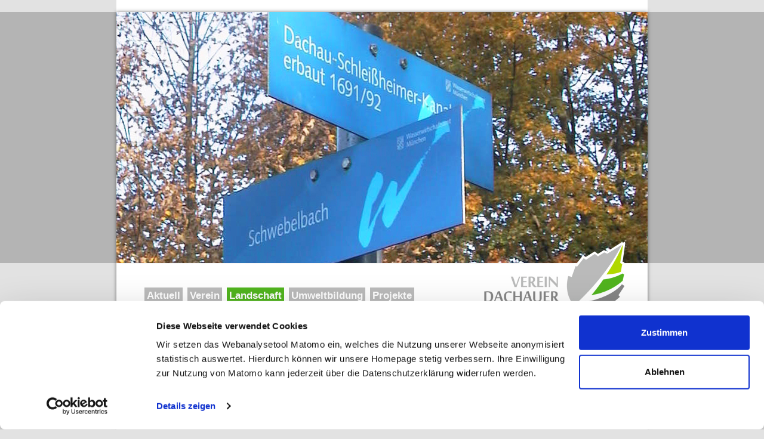

--- FILE ---
content_type: text/html; charset=utf-8
request_url: https://verein-dachauer-moos.de/landschaft/das-historische-kanalsystem/bestandsaufnahme-dachau-schlei%C3%9Fheimer-kanalsystem,-1999.html
body_size: 13223
content:
<!DOCTYPE html>
<html xmlns="http://www.w3.org/1999/xhtml" xml:lang="de-de" lang="de-de" dir="ltr">
<head>
		<script id="Cookiebot" src="https://consent.cookiebot.com/uc.js" data-cbid="0977edaf-ab52-4c73-abf7-f2fe6cf655c0" data-blockingmode="auto" type="text/javascript"></script>

	<meta name="viewport" content="width=device-width, initial-scale=1.0" />
	<meta charset="utf-8">
	<meta name="author" content="Super User">
	<meta name="generator" content="Joomla! - Open Source Content Management">
	<title>Bestandsaufnahme Dachau-Schleißheimer Kanalsystem, 1999</title>
<link href="https://verein-dachauer-moos.de/templates/dm24/inc/bootstrap/css/bootstrap.css?5fcaa6" rel="stylesheet" />
	<link href="https://verein-dachauer-moos.de/templates/dm24/css/styles.css?524965693" rel="stylesheet" />
	<link href="/media/com_jce/site/css/content.min.css?badb4208be409b1335b815dde676300e" rel="stylesheet" />
<script type="application/json" class="joomla-script-options new">{"system.paths":{"root":"","rootFull":"https://verein-dachauer-moos.de/","base":"","baseFull":"https://verein-dachauer-moos.de/"},"csrf.token":"36e79ea574e0582061213c76d308bafd"}</script>
	<script src="/media/system/js/core.min.js?83f2c9"></script>
	<script src="/media/mod_menu/js/menu.min.js?5fcaa6" type="module"></script>
	<script src="https://verein-dachauer-moos.de/templates/dm24/js/jquery/jquery.min.js?722471462"></script>
	<script src="https://verein-dachauer-moos.de/templates/dm24/js/jquery/jquery-migrate.min.js?986666321"></script>
	<script src="https://verein-dachauer-moos.de/templates/dm24/js/jquery/jquery-noconflict.js?913097156"></script>
	<script src="https://verein-dachauer-moos.de/templates/dm24/js/template.js?996265275"></script>
	<script src="https://verein-dachauer-moos.de/templates/dm24/inc/bootstrap/js/bootstrap.js"></script>
	<script src="https://verein-dachauer-moos.de/templates/dm24/inc/bootstrap/js/bootstrap-hover-dropdown.js"></script>
	<script type="application/ld+json">{"@context":"https://schema.org","@graph":[{"@type":"Organization","@id":"https://verein-dachauer-moos.de/#/schema/Organization/base","name":"Verein Dachauer Moos e.V.","url":"https://verein-dachauer-moos.de/"},{"@type":"WebSite","@id":"https://verein-dachauer-moos.de/#/schema/WebSite/base","url":"https://verein-dachauer-moos.de/","name":"Verein Dachauer Moos e.V.","publisher":{"@id":"https://verein-dachauer-moos.de/#/schema/Organization/base"}},{"@type":"WebPage","@id":"https://verein-dachauer-moos.de/#/schema/WebPage/base","url":"https://verein-dachauer-moos.de/landschaft/das-historische-kanalsystem/bestandsaufnahme-dachau-schlei%C3%9Fheimer-kanalsystem,-1999.html","name":"Bestandsaufnahme Dachau-Schleißheimer Kanalsystem, 1999","isPartOf":{"@id":"https://verein-dachauer-moos.de/#/schema/WebSite/base"},"about":{"@id":"https://verein-dachauer-moos.de/#/schema/Organization/base"},"inLanguage":"de-DE"},{"@type":"Article","@id":"https://verein-dachauer-moos.de/#/schema/com_content/article/56","name":"Bestandsaufnahme Dachau-Schleißheimer Kanalsystem, 1999","headline":"Bestandsaufnahme Dachau-Schleißheimer Kanalsystem, 1999","inLanguage":"de-DE","isPartOf":{"@id":"https://verein-dachauer-moos.de/#/schema/WebPage/base"}}]}</script>


<!-- Matomo -->
<script type="text/javascript">
  var _paq = window._paq || [];
  /* tracker methods like "setCustomDimension" should be called before "trackPageView" */
  _paq.push(['trackPageView']);
  _paq.push(['enableLinkTracking']);
  (function() {
    var u="//www.verein-dachauer-moos.de/matomo/";
    _paq.push(['setTrackerUrl', u+'matomo.php']);
    _paq.push(['setSiteId', '1']);
    var d=document, g=d.createElement('script'), s=d.getElementsByTagName('script')[0];
    g.type='text/javascript'; g.async=true; g.defer=true; g.src=u+'matomo.js'; s.parentNode.insertBefore(g,s);
  })();
</script>
<!-- End Matomo Code -->
	


		<style type="text/css">
			h1,h2,h3,h4,h5,h6,.site-title{
				font-family: 'Open Sans', sans-serif;
			}
		</style>



<script>

isHome = false;

(function($)
{
	$(document).ready(function() {

	adapted = false;
	$(window).on("resize orientationchange",function(){

		modNav();

	})

	function getWidths(){
		windowWidth = $(window).width() ;
	}
	function modNav(){
		getWidths();
		if (windowWidth < 751) {
			if(adapted == true) return false
			$mainNavItems = $("#menu .menu > li.parent");
			$mainNavItems.each(function(){

				$(this).on("click",function(e) {
				if( $(this).hasClass("active") ){
					$(this).removeClass("active");
				}
				else{
					$(this).addClass("active");
					
				}
				
				

			});

				
				/*$objSpan = $(this).find("span");
				if ($objSpan.length){
					$htmlSpan = $objSpan.html();
					$objA = $(this).find("ul > li > a:eq(0)");
					$urlFirstChild = $objA.attr("href");
					$objSpan.html('<a href="'+ $urlFirstChild + '">'+ $htmlSpan + '</a>')
				}
				*/
					
			});
			adapted = true;
			
			
		} 
	    else{

			$mainNavItems = $("#menu .menu > li.parent");
			$mainNavItems.each(function(){
				$(this).removeClass("active");

				/*$objSpan = $(this).find("span");
				if ($objSpan.length){
					$htmlSpanA = $objSpan.find("a").html();
					$objSpan.html($htmlSpanA)
				}*/
					
			});
			adapted = false;
		
			
		}		
		
	}
	modNav();

	});
})(jQuery);	



</script>


  
</head>

<body id="top" class=" variante-standard site com_content view-article layout-blog no-task itemid-123">

	<!-- Body -->
	<div class="body">
	
		<div id="topstrip">
			<div class="container">
						<button type="button" class="navbar-toggle collapsed" data-toggle="collapse" data-target="#menu" aria-expanded="false" aria-controls="navbar">
						<span class="sr-only">Toggle navigation</span>
						<span class="icon-bar"></span>
						<span class="icon-bar"></span>
						<span class="icon-bar"></span>
					</button>			
			</div>
		</div>
		<div id="header">
			<div class="container">

			
				<div id="menu" class="navbar-collapse collapse">
		<ul class="nav menu">
<li class="item-101 deeper parent"><a href="/aktuell.html" >Aktuell</a><ul class="nav-child unstyled small"><li class="item-148 default"><a href="/" >Unsere Aktivitäten</a></li><li class="item-149"><a href="/aktuell/jahresprogramm.html" >Jahresprogramm</a></li></ul></li><li class="item-102 deeper parent"><a href="/verein/verein-dachauer-moos-e-v.html" >Verein</a><ul class="nav-child unstyled small"><li class="item-142"><a href="/verein/verein-dachauer-moos-e-v.html" >Verein Dachauer Moos e.V.</a></li><li class="item-103"><a href="/verein/geschaeftsstelle.html" >Geschäftsstelle</a></li><li class="item-104"><a href="/verein/mitglieder-und-vorstand.html" >Mitglieder und Vorstand</a></li><li class="item-299"><a href="/verein/mitgliederversammlung.html" >Mitgliederversammlung</a></li><li class="item-105"><a href="/verein/satzung.html" >Satzung</a></li></ul></li><li class="item-106 active deeper parent"><a href="/landschaft/das-dachauer-moos.html" >Landschaft</a><ul class="nav-child unstyled small"><li class="item-107"><a href="/landschaft/das-dachauer-moos.html" >Das Dachauer Moos</a></li><li class="item-108"><a href="/landschaft/lage-und-entstehung.html" >Lage und Entstehung</a></li><li class="item-123 current active"><a href="/landschaft/das-historische-kanalsystem.html" aria-current="location">Das historische Kanalsystem</a></li><li class="item-109"><a href="/landschaft/besiedlung-und-urbarmachung.html" >Besiedlung und Urbarmachung</a></li><li class="item-110"><a href="/landschaft/kuenstlerkolonie-dachau.html" >Künstlerkolonie Dachau</a></li><li class="item-111"><a href="/landschaft/landschaftsbild.html" >Landschaftsbild</a></li><li class="item-112"><a href="/landschaft/vegetation.html" >Vegetation</a></li><li class="item-113"><a href="/landschaft/tierwelt.html" >Tierwelt</a></li><li class="item-369"><a href="/landschaft/klimarelevanz.html" >Klimarelevanz</a></li></ul></li><li class="item-115 deeper parent"><a href="/umweltbildung/das-umwelthaus.html" >Umweltbildung</a><ul class="nav-child unstyled small"><li class="item-366"><a href="/umweltbildung/umweltbildungsprogramm.html" >Umweltbildungsprogramm</a></li><li class="item-116"><a href="/umweltbildung/das-umwelthaus.html" >Umwelthaus am Gut Obergrashof</a></li><li class="item-117"><a href="/umweltbildung/kaltmühle.html" >Umweltbildungsstätte an der Kaltmühle</a></li><li class="item-315"><a href="/umweltbildung/infopunkt-torfstich.html" >Infohütte zum Kulturerbe Torfstechen</a></li><li class="item-368"><a href="/umweltbildung/infotafeln-dachauer-moos.html" >Infotafeln Dachauer Moos</a></li><li class="item-119"><a href="/umweltbildung/erlebnispfad-maisach.html" >Erlebnispfad Maisach</a></li><li class="item-118"><a href="/umweltbildung/infoweg-riedmoos.html" >Infoweg Riedmoos</a></li><li class="item-367"><a href="/umweltbildung/buch-dachauer-moos.html" >Buch „Das Dachauer Moos“</a></li></ul></li><li class="item-120 deeper parent"><a href="/studien-und-konzepte.html" >Projekte</a><ul class="nav-child unstyled small"><li class="item-490"><a href="/projekte/krautschau.html" >#Krautschau</a></li><li class="item-408 parent"><a href="/projekte/modellprojekt_zur-kalterbachrenaturierung/das-modellprojekt.html" >Modellprojekt zur Kalterbachrenaturierung</a></li><li class="item-168"><a href="/projekte/blühflächen-gegen-das-insektensterben.html" >Blühflächen gegen das Insektensterben</a></li><li class="item-174 parent"><a href="/projekte/interkommunale-zusammenarbeit/interkommunale-zusammenarbeit.html" >Interkommunale Zusammenarbeit</a></li><li class="item-122 parent"><a href="/projekte/bayernnetznatur-projekt-neues-leben-im-dachauer-moos/das-projekt.html" >BayernNetzNatur-Projekt „Neues Leben im Dachauer Moos“</a></li><li class="item-370"><a href="/projekte/lebensraum-und-artenvielfalt.html" >Lebensraum- und Artenvielfalt</a></li></ul></li></ul>

			
				</div>

							<div class="row"><a href="/"><img src="/images/kapitelfotos/VDM_Kapitel-Foto-051.jpg"  class="responseImage"/></a></div>
							
				
				
			
			</div>
		</div>


		<div id="content">
			<div class="container">
				<div class="row">
				<div class="content-line"></div>
					<div class="col-xs-12 col-sm-12" id="mitterechts">
					
						<div class="row">



		

				<div id="system-message-container">
	</div>

												<div class="page-header">
							<h1> Das historische Kanalsystem </h1>
						</div>
					
		
	<div class="col-xs-12 col-sm-8 col-md-8" id="mitte">
	


		<div class="item-page" itemscope itemtype="https://schema.org/Article">
			<meta itemprop="inLanguage" content="de-DE" />

			

			
						
									<div class="page-header">
									<h2 itemprop="name">
						Bestandsaufnahme Dachau-Schleißheimer Kanalsystem, 1999					</h2>
								 											</div>
													
			
			
												
												
									<div class="articleBody" itemprop="articleBody">
				<p>Der Verein Dachauer Moos m&ouml;chte sich verst&auml;rkt der Verbesserung des gegenw&auml;rtigen Zustandes des Kanalsystems widmen und dabei alle notwendigen Schritte unterst&uuml;tzen und koordinieren, die zu einer weitgehenden Wiederherstellung und zu einer Steigerung des Erlebniswertes dieses einmaligen gemeinde&uuml;bergreifenden Baudenkmals beitragen</p>
 
<p>.</p>
<p>In diesem Zusammenhang wurde eine Bestandsaufnahme des Kanalsystems im Bereich "W&uuml;rmkanal zwischen Gemeinde Karlsfeld und Schloss Schlei&szlig;heim" und im Bereich "Dachau-Schlei&szlig;heimer Kanal zwischen Stadt Dachau und Schloss Schlei&szlig;heim" durchgef&uuml;hrt. Dadurch wurde eine <strong>gemeinsame Arbeitsgrundlage f&uuml;r alle Beteiligten</strong> geschaffen. Auf der Grundlage dieser &uuml;bergreifenden Bestandsaufnahme soll zusammen mit den betroffenen Gebietsk&ouml;rperschaften sowie Fachstellen und Beh&ouml;rden die Planung einzelner Ma&szlig;nahmen vorbereitet werden.</p>
			</div>

			
																					
<div id="subsubnav"><ul><li><a href="javascript:history.go(-1)">zurück</a></li></ul></div>
		</div>

</div>
<div class="col-xs-12 col-sm-4 col-md-4" id="rechts"><div class="rechtsInhalt"></div></div>

				
				
		 								
								
								
							</div>
							
						</div>
					

					</div>
				</div>			
			</div>			
		</div>

		
	</div>
<div id="footerWrapper">
	<div id="footer" class="container">
		<div class="row">
			<div class="col-xs-12 col-sm-12">	
			<ul class="mod-menu mod-list nav ">
<li class="nav-item item-124 active"><a href="/downloads.html" >Downloads</a></li><li class="nav-item item-126"><a href="/kontakt-impressum.html" >Kontakt / Impressum</a></li><li class="nav-item item-173"><a href="/menü-datenschutzerklärung.html" >Datenschutzerklärung</a></li></ul>

			<div id="credits">
			<div class="row">
			<div class="col-xs-12 col-sm-4">&copy; Verein Dachauer Moos e.V. 2026</div>
			<div class="col-xs-12 col-sm-4">Gestaltung: <span><a href="http://www.medienwerkstatt-dachau.de" target="_blank">medienwerkstatt-dachau.de</a></span></div>
			<div class="col-xs-12 col-sm-4">Umsetzung: <span><a href="http://www.reuter-promedia.de" target="_blank">reuter-promedia.de</a></span></div>
			</div>
			
			</div>
			</div>
		</div>
	</div>
</div>		
	
</body>
</html>


--- FILE ---
content_type: text/css
request_url: https://verein-dachauer-moos.de/templates/dm24/css/styles.css?524965693
body_size: 14472
content:
.row {
    margin-right: 0px;
    margin-left: 0px;
}
.container-fluid,.container,
[class^="col-"] {
  padding-left: 0;
  padding-right: 0;
}




@media (min-width: 992px) {
  .container {
    width: 890px;
  }
}

article,
aside,
details,
figcaption,
figure,
footer,
header,
hgroup,
nav,
section {
	display: block;
}
audio,
canvas,
video {
	display: inline-block;
	*display: inline;
	*zoom: 1;
}
audio:not([controls]) {
	display: none;
}
html {
	font-size: 100%;
	-webkit-text-size-adjust: 100%;
	-ms-text-size-adjust: 100%;
	background-color:#e2e2e2
}
/*html {background: #e2e2e2 url("../gfx/bg.png") repeat-x}*/
body {background: none;}
html,body {height:100%}

.body  {
	position: relative;
	margin-bottom:100px;

}	
	
.body .container {
	background-color: #fff;
	padding: 0px;
	/*border: 1px solid rgba(0,0,0,0.15);border-top:none;*/
	/*-moz-box-shadow: 0px 0px 6px rgba(0,0,0,0.05);
	-webkit-box-shadow: 0px 0px 6px rgba(0,0,0,0.05);*/


}


#topstrip{background-color:#e2e2e2;}
#topstrip .container{background-color:#ffffff;height:20px;}

#header {background-color:#b4b4b4;height:421px}
#header .container {position:relative;box-shadow: 0px 0px 6px rgba(0,0,0,.5);}

#content {
	margin-top: 100px;position:relative;
}
#content .container {padding-left:47px;padding-right:47px;	box-shadow: 0px 6px 6px rgba(0,0,0,.5);}
.content-line-alt {	border-top:solid 1px #C5C6C6;margin-top:20px}
.content-line {	 background:url(../gfx/navsubline.png) repeat-x;height:29px;margin-top:20px;margin:20px -47px 0 -47px}

#mitterechts {min-height:500px;padding-bottom:50px}

.page-header {margin: 20px 0 0 0; border:none}
.content-category {margin: 30px 0 0 0; border:none}
h1 {margin:0;padding:0;color:#666666;font-size: 34px;}

h2 {margin:0;padding:0;color:#888888;font-size: 20px;}

.blog h2 {margin:0;padding:0;color:#888888;font-size: 21px;ffont-family:'Lato',Arial;}
.blog h2 a {color:inherit;font-size: inherit;}

h3 {margin:20px 0 4px 0;padding:0;color:#51B41E;font-size: 16px;}


.articleBody{margin-left:35px;margin-right:35px;margin-top:40px}
.categoryBody{margin-left:35px;margin-right:35px;}
.view-category .categoryBody{margin-right:0px;}

#footerWrapper{border-top: solid 6px #51B41E;background:#494848;border-bottom: solid 6px #868686;padding-top:30px;padding-bottom:37px}

#credits {margin-top:15px;color:#C5C6C6;}

#footer {padding-left:47px;color:#51B41E;}
#footer li{display:inline;float:left}

#footer li a {background:none;font-size: 16px;color:#51B41E; }
#footer li a:hover {text-decoration:underline;}

#footer li::before {content: "|";margin: 0 12px 0 12px;}
#footer li:first-child::before {content: "";margin: 0}


#footer .nav {list-style: none;}
#footer .nav > li > a {
    position: relative;
    padding: 0px 0px 0px 0px;
	display:inline
}

a {
    color:#51B41E;
}

a:hover,
a:active,
a:focus
 {
	 text-decoration:underline;color:#51B41E
 }	 

 
.navbar-toggle  {padding:0}
.navbar-toggle .icon-bar {background-color:#000}

.navbar-collapse {padding:0;}


#subnav {margin:30px 0;}
#subnav li{display:inline;float:left;margin-right:5px;margin-bottom:5px}
#subnav li  > a {padding: 2px 5px;background-color:#C6C6C6;color:#fff}
#subnav li  > a:hover {text-decoration:underline}
#subnav li.active > a {background-color:#51B41E;color:#fff}


#subnavnonblog {margin:30px 0 30px 0;border-top: solid 1px #C5C6C6;padding-top:20px}
#subnavtitle {margin-bottom:5px;}
#subnavnonblog ul {padding-left:0;margin-left:0}
#subnavnonblog li{margin-right:5px;}
#subnavnonblog li:hover a{background-color:transparent}
#subnavnonblog li  > a {padding: 2px 5px 2px 17px;color:#51B41E;background: url("../gfx/dorn-rechts.png") no-repeat 0px -18px  #fff;}
#subnavnonblog li  > a:hover {text-decoration:underline}
#subnavnonblog li.active > a {background: url("../gfx/dorn-rechts.png") no-repeat 0px 6px  #fff;	color:rgb(0,0,0)}
	

#subsubnav {margin:30px 0 30px 0px;border-top: solid 1px #C5C6C6;padding-top:20px}
#subsubnav ul {padding-left:0;margin-left:0}
#subsubnav li{margin-right:5px;list-style:none}
#subsubnav li:hover a{background-color:transparent}
#subsubnav li  > a {padding: 2px 5px 2px 17px;color:#51B41E;background: url("../gfx/dorn-rechts.png") no-repeat 0px -18px  #fff;}
#subsubnav li  > a:hover {text-decoration:underline}
#subsubnav li > a.active {background-color:#fff;color:#000}
	


#menu {position:absolute;z-index:200;bottom:35px;left:47px;}
#menu li{display:inline;float:left;margin-right:8px}


#menu li .nav-header {position: relative;
display: block;
/*padding: 10px 15px 25px 15px;
padding:0px;*/

}

#menu .nav > li > a {
/*padding: 10px 15px 25px 15px;
padding:0px;*/
}




#menu li .nav-header,
#menu li a {padding:2px 4px;background-color:#BBB;font-size: 17px; color:#fff;font-weight:bold}
#menu li .nav-header:hover,
#menu li a:hover {text-decoration:none;color:#fff!important;}
#menu .nav > li:first-child > a {/*padding-left:0px*/}


#menu .menu > li:hover >a {background-color:#51B41E}
#menu .menu > li.current > a,
#menu .menu > li.active > a
 {background-color:#51B41E;}
#menu .menu > li.parent a {cursor:default}
#menu .menu > li.parent li a {cursor:pointer}


#menu .menu > li.current li.current a {color:#fff}
#menu .menu > li.current li a {background-color:#BBB;}

#menu .menu li ul {display:none;position:absolute;background: url("../gfx/dorn2.png") no-repeat 20px 0px  transparent;z-index:20000;padding:0px 10px 10px 10px;margin-left:-10px;}
@media (max-width: 767px) {
	#menu .menu li ul {display:block}
}
/*#menu .menu > li.active ul,*/
#menu .menu li:hover ul {display:block;}
#menu .menu li:hover ul {z-index:30000}

#menu li li:first-child{margin-top:30px}
#menu li li{display:block;float:none;white-space:nowrap;background-color:#fff;padding:2px 5px 2px 5px}
#menu li li a {display:block;background-color:#bbb;font-size: 14px;padding:2px 9px 2px 12px; }

#menu .menu > li li.active a,
#menu .menu > li li:hover a {background-color:#51B41E}



@media (max-width: 991px) {

	#header {background-color:#b4b4b4;height:355px}
	#menu {left:22px}
	#content {margin-top: 87px;}
	#content .container {padding-left:22px;padding-right:22px;	}
	#footer {padding-left:22px;padding-right:22px;}
	#credits span {display:block}
	.content-line {	 margin:20px -22px 0 -22px}
	
}

@media (max-width: 767px) {
	#menu {position:static;margin:0 0 20px 0;padding:0}
	#menu li{display:block;float:none}
	
	#menu .nav > li  > a {padding: 5px 5px 0px 15px!important;}
	#menu li a {background-color:#fff;color:#868686;;cursor:hand;}	
	#menu .menu > li.current > a,
	#menu .menu > li.active> a
	{    background-color: #51B41E;color:#fff}	
	
	#menu .menu > li.current li a {background-color:#fff;color:#51B41E;}
	#menu .menu li ul {position:static;border:none;padding:0 20px 10px 30px;}	

	#menu .menu > li.active ul {display:block;}
	#menu .menu li ul {padding-left:20px}
	/*#menu .menu li:hover ul {display:none;}*/
	
	#menu .menu >li.active:hover ul {display:block;}
#menu .menu > li.parent:hover >a {color:#fff}
	
	#menu li .nav-header {position: relative;
	display: block;color:#868686;
	padding: 0px 0px 0px 15px;}
	#menu li li {white-space:normal}
	#menu li li:first-child {margin-top: 0px;}
	#menu .menu > li li:hover a,
	#menu .menu > li li.current a {background-color:#fff;color:#51B41E!important}	
	#menu li li a {background:none;font-size: 12px; }
	
	#header {background-color:transparent;height:auto}	
	#topstrip .container{height:auto}	
	#content {margin-top: 0px;}
	#content .container {padding-left:10px;padding-right:10px;	}	
	.content-line {	 margin:20px -10px 0 -10px}
	

	h1 {margin:0;padding:0;font-size: 22px;}
	#subnav li{margin-bottom:2px;float:none;display:block}
	#footer li  {float:none;display:block}	
	#footer li::before {content: "";margin: 0;}
	#footer li a {font-size: 12px}	
	#credits  {font-size: 12px}}	
	#credits span {display:inline}
	.categoryBody {
    margin-left: 0px;
    margin-right: 0px;}	
	.articleBody{margin-left:0px;margin-right:0px;margin-top:20px}

}
@media (max-width: 480px) {
	.categoryBody{margin-left:0px;margin-right:0px;}
	#content .container {padding-left:5px;padding-right:5px;	}	
}


#rechts {padding-top:35px;}
#rechts p {text-align:left}
#rechts img {}
.rechtsInhalt  {float:right}

.bloglist-right {}


img {max-width:100%;height:auto;}
.item-page {padding-bottom:25px}
#rechts {padding-left:28px}
.bloglist-right {padding-left:17px}
figure.left,.pull-left {float:right!important}
.readmore a {padding:0;color:#51B41E}

.readmore a {padding-left:17px;background: url("../gfx/dorn-rechts.png") no-repeat 0px -19px  #fff;}

.readmore a:active,
.readmore a:focus,
.readmore a:hover
 {color:#51B41E;text-decoration:underline;background: url("../gfx/dorn-rechts.png") no-repeat 0px -19px  #fff;box-shadow:none}




#content_home_hg {
 position:relative;
 margin-left:92px;margin-top:25px;
 background:url(../gfx/home_2017.jpg) no-repeat; height:430px;

}
#content_home_zug {
position:absolute;top:38px;margin-left:21px;
  width:423px;height:34px;
  background:url(../gfx/home_schriftzug.gif) no-repeat;
}

#content_home_claim {
 position:absolute;top:95px;margin-left:21px;
 width:200px;
 font:bold 15px Arial;color:#9B9D9E;line-height:140%;
}
#content_home{
 position:static;top:560px;margin-left:21px;
 }
#content_home p {
font:normal 15px Arial;color:#737174;line-height:148%;
}
.break {display:block;}
	
.variante-home .articleBody {margin-left:0;margin-top:-40px;position:relative;z-index:2000}
@media (max-width: 767px) {
	#content_home_hg {	 background-size:contain;background-position:right bottom ;}
	.variante-home .articleBody {margin-left:0;margin-top:0px;position:static;z-index:2000}
	.break {display:inline;margin-right:5px}

} 
@media (max-width: 480px) {
	#content_home_zug {	position:static;background-size:contain;width:auto;margin-bottom:10px;margin-left:0px;}
	#content_home_claim {	position:static;width:auto;margin-bottom:10px;margin-left:0px;}
	#content_home_hg {height:15em;background-position:center top ;margin-left:0px;}
	#content_home {margin-left:0px;}
	.variante-home .articleBody {margin-right:0;}	
	#mitterechts {
		padding-bottom: 10px;
	}	
}


div[class^="leading"] {border-top: solid 1px #C5C6C6;}
div[class^="leading"]:first-child {border-top: none}




.pagination__wrapper {
	margin: 18px 0;
}
.pagination__wrapper ul {
	margin-left:0!important;
	padding-left:0;
	display: inline-block;
	*display: inline;
	*zoom: 1;
	margin-left: 0;
	margin-bottom: 0;

}
.pagination__wrapper ul > li {
	display: inline;
}
.pagination__wrapper ul > li > a,
.pagination__wrapper ul > li > span {
	float: left;
	padding: 4px 12px;
	line-height: 18px;
	text-decoration: none;
	background-color: #fff;
	border: 1px solid #ddd;
	border-left-width: 0;color:#51B41E
}
.pagination__wrapper ul > li > a:hover,
.pagination__wrapper ul > li > a:focus,
.pagination__wrapper ul > .active > a,
.pagination__wrapper ul > .active > span 
{
	background-color: #f5f5f5!important;border-color:transparent!important;
}
.pagination__wrapper ul > .active > a,
.pagination__wrapper ul > .active > span {
	color: #999;
	cursor: default;
}
.pagination__wrapper ul > .disabled > span,
.pagination__wrapper ul > .disabled > a,
.pagination__wrapper ul > .disabled > a:hover,
.pagination__wrapper ul > .disabled > a:focus {
	color: #999;
	background-color: transparent;
	cursor: default;display:none;;border-color:transparent!important;
}
.pagination__wrapper ul > li:first-child > a,
.pagination__wrapper ul > li:first-child > span {
	border-left-width: 1px;
	-webkit-border-top-left-radius: 4px;
	-moz-border-radius-topleft: 4px;
	border-top-left-radius: 4px;
	-webkit-border-bottom-left-radius: 4px;
	-moz-border-radius-bottomleft: 4px;
	border-bottom-left-radius: 4px;
}
.pagination__wrapper ul > li:last-child > a,
.pagination__wrapper ul > li:last-child > span {
	-webkit-border-top-right-radius: 4px;
	-moz-border-radius-topright: 4px;
	border-top-right-radius: 4px;
	-webkit-border-bottom-right-radius: 4px;
	-moz-border-radius-bottomright: 4px;
	border-bottom-right-radius: 4px;
}
.pagination-centered {
	text-align: center;
}
.pagination-right {
	text-align: right;
}
.pagination-large ul > li > a,
.pagination-large ul > li > span {
	padding: 11px 19px;
	font-size: 16.25px;
}
.pagination-large ul > li:first-child > a,
.pagination-large ul > li:first-child > span {
	-webkit-border-top-left-radius: 6px;
	-moz-border-radius-topleft: 6px;
	border-top-left-radius: 6px;
	-webkit-border-bottom-left-radius: 6px;
	-moz-border-radius-bottomleft: 6px;
	border-bottom-left-radius: 6px;
}
.pagination-large ul > li:last-child > a,
.pagination-large ul > li:last-child > span {
	-webkit-border-top-right-radius: 6px;
	-moz-border-radius-topright: 6px;
	border-top-right-radius: 6px;
	-webkit-border-bottom-right-radius: 6px;
	-moz-border-radius-bottomright: 6px;
	border-bottom-right-radius: 6px;
}
.pagination-mini ul > li:first-child > a,
.pagination-mini ul > li:first-child > span,
.pagination-small ul > li:first-child > a,
.pagination-small ul > li:first-child > span {
	-webkit-border-top-left-radius: 3px;
	-moz-border-radius-topleft: 3px;
	border-top-left-radius: 3px;
	-webkit-border-bottom-left-radius: 3px;
	-moz-border-radius-bottomleft: 3px;
	border-bottom-left-radius: 3px;
}
.pagination-mini ul > li:last-child > a,
.pagination-mini ul > li:last-child > span,
.pagination-small ul > li:last-child > a,
.pagination-small ul > li:last-child > span {
	-webkit-border-top-right-radius: 3px;
	-moz-border-radius-topright: 3px;
	border-top-right-radius: 3px;
	-webkit-border-bottom-right-radius: 3px;
	-moz-border-radius-bottomright: 3px;
	border-bottom-right-radius: 3px;
}
.pagination-small ul > li > a,
.pagination-small ul > li > span {
	padding: 2px 10px;
	font-size: 12px;
}
.pagination-mini ul > li > a,
.pagination-mini ul > li > span {
	padding: 0 6px;
	font-size: 9.75px;
}

.pagination__wrapper ul > li > a .icon-angle-left:before {content:"Zurück"}
.pagination__wrapper ul > li > a .icon-angle-double-left:before {content:"Start"}
.pagination__wrapper ul > li > a .icon-angle-right:before {content:"Weiter"}
.pagination__wrapper ul > li > a .icon-angle-double-right:before {content:"Ende"}


.form-horizontal .control-label {
	text-align: left;
}

--- FILE ---
content_type: application/x-javascript
request_url: https://consentcdn.cookiebot.com/consentconfig/0977edaf-ab52-4c73-abf7-f2fe6cf655c0/verein-dachauer-moos.de/configuration.js
body_size: 627
content:
CookieConsent.configuration.tags.push({id:188784379,type:"script",tagID:"",innerHash:"",outerHash:"",tagHash:"791282012394",url:"https://consent.cookiebot.com/uc.js",resolvedUrl:"https://consent.cookiebot.com/uc.js",cat:[1]});CookieConsent.configuration.tags.push({id:188784380,type:"script",tagID:"",innerHash:"",outerHash:"",tagHash:"17594395221559",url:"",resolvedUrl:"",cat:[3]});CookieConsent.configuration.tags.push({id:188784381,type:"iframe",tagID:"",innerHash:"",outerHash:"",tagHash:"4697000507986",url:"https://geoportal.bayern.de/bayernatlas/embed.html?lang=de&topic=ba&bgLayer=atkis&catalogNodes=11&E=677888.31&N=5343367.63&zoom=11",resolvedUrl:"https://geoportal.bayern.de/bayernatlas/embed.html?lang=de&topic=ba&bgLayer=atkis&catalogNodes=11&E=677888.31&N=5343367.63&zoom=11",cat:[5]});

--- FILE ---
content_type: text/javascript
request_url: https://verein-dachauer-moos.de/templates/dm24/js/template.js?996265275
body_size: 3046
content:
/**
 * @package     Joomla.Site
 * @subpackage  Templates.protostar
 * @copyright   Copyright (C) 2005 - 2016 Open Source Matters, Inc. All rights reserved.
 * @license     GNU General Public License version 2 or later; see LICENSE.txt
 * @since       3.2
 */

 
(function($)
{
	$(document).ready(function()
	{

	$('#menu .menu > li.parent > a').on("click touchstart",function(e){
		e.preventDefault();
	
		
	});
		
		
	
	// 1A Dreistrichmenü: //
	  /*
	  Flyoutmenü: Default: kein Mouseover, Mutterseiten nicht klickbar
	  */
/*	
	  $('#menu .dropdown-toggle').dropdown();
            $('#menu .parent').addClass('dropdown');
       $('#menu .parent > a').addClass('dropdown-toggle');
      $('#menu .parent > a').attr('data-hover', 'dropdown');
      $('#menu .parent > a').attr('data-delay', '10');
     $('#menu .parent > a').attr('aria-haspopup', 'true');
     $('#menu .parent > a').attr('aria-expanded', 'false');
      $('#menu .parent > a').append('<b class="caret"></b>');
      $('#menu .parent > ul').addClass('dropdown-menu');
     $('#menu .nav-child .parent').removeClass('dropdown');
     $('#menu .nav-child .parent .caret').css('display', 'none');
      $('#menu .nav-child .parent').addClass('dropdown-submenu');
	  */
	 /*
	 Folgende 2 Zeilen auskommentiert, Mutterseiten klickbar
	 */
     //$('#menu .parent > a').attr('data-toggle', 'dropdown');
     //$('#menu .parent > a').attr('data-target', '#');



	 /*
	 Folgende Zeilen: Bugfix, Untermenü klappt zu, wenn man auf einen Unterpunkt gehen möchte, der ein Untermenü hätte (wird aber per default nicht angezeigt)
	 */
/*
     $('#menu .dropdown-submenu > a').attr('data-toggle', '');
     $('#menu .dropdown-submenu > a').attr('data-hover', '');
     $('#menu .dropdown-submenu > a').attr('data-delay', '');
     $('#menu .dropdown-submenu > a').attr('data-target', '');
     $('#menu .dropdown-submenu > a').attr('aria-haspopup', '');
     $('#menu .dropdown-submenu > a').attr('aria-expanded', '');	  
	 $('#menu .dropdown-menu .dropdown-submenu').removeClass('parent');	  
     $('#menu .dropdown-menu .dropdown-submenu').removeClass('dropdown-submenu');	  
*/	 
	 
	 /* ende */
	 

	
	 
		/*$('*[rel=tooltip]').tooltip()*/

		// Turn radios into btn-group
		$('.radio.btn-group label').addClass('btn');
		$(".btn-group label:not(.active)").click(function()
		{
			var label = $(this);
			var input = $('#' + label.attr('for'));

			if (!input.prop('checked')) {
				label.closest('.btn-group').find("label").removeClass('active btn-success btn-danger btn-primary');
				if (input.val() == '') {
					label.addClass('active btn-primary');
				} else if (input.val() == 0) {
					label.addClass('active btn-danger');
				} else {
					label.addClass('active btn-success');
				}
				input.prop('checked', true);
			}
		});
		$(".btn-group input[checked=checked]").each(function()
		{
			if ($(this).val() == '') {
				$("label[for=" + $(this).attr('id') + "]").addClass('active btn-primary');
			} else if ($(this).val() == 0) {
				$("label[for=" + $(this).attr('id') + "]").addClass('active btn-danger');
			} else {
				$("label[for=" + $(this).attr('id') + "]").addClass('active btn-success');
			}
		});
	})
})(jQuery);

--- FILE ---
content_type: text/javascript
request_url: https://verein-dachauer-moos.de/templates/dm24/js/template.js?996265275
body_size: 3011
content:
/**
 * @package     Joomla.Site
 * @subpackage  Templates.protostar
 * @copyright   Copyright (C) 2005 - 2016 Open Source Matters, Inc. All rights reserved.
 * @license     GNU General Public License version 2 or later; see LICENSE.txt
 * @since       3.2
 */

 
(function($)
{
	$(document).ready(function()
	{

	$('#menu .menu > li.parent > a').on("click touchstart",function(e){
		e.preventDefault();
	
		
	});
		
		
	
	// 1A Dreistrichmenü: //
	  /*
	  Flyoutmenü: Default: kein Mouseover, Mutterseiten nicht klickbar
	  */
/*	
	  $('#menu .dropdown-toggle').dropdown();
            $('#menu .parent').addClass('dropdown');
       $('#menu .parent > a').addClass('dropdown-toggle');
      $('#menu .parent > a').attr('data-hover', 'dropdown');
      $('#menu .parent > a').attr('data-delay', '10');
     $('#menu .parent > a').attr('aria-haspopup', 'true');
     $('#menu .parent > a').attr('aria-expanded', 'false');
      $('#menu .parent > a').append('<b class="caret"></b>');
      $('#menu .parent > ul').addClass('dropdown-menu');
     $('#menu .nav-child .parent').removeClass('dropdown');
     $('#menu .nav-child .parent .caret').css('display', 'none');
      $('#menu .nav-child .parent').addClass('dropdown-submenu');
	  */
	 /*
	 Folgende 2 Zeilen auskommentiert, Mutterseiten klickbar
	 */
     //$('#menu .parent > a').attr('data-toggle', 'dropdown');
     //$('#menu .parent > a').attr('data-target', '#');



	 /*
	 Folgende Zeilen: Bugfix, Untermenü klappt zu, wenn man auf einen Unterpunkt gehen möchte, der ein Untermenü hätte (wird aber per default nicht angezeigt)
	 */
/*
     $('#menu .dropdown-submenu > a').attr('data-toggle', '');
     $('#menu .dropdown-submenu > a').attr('data-hover', '');
     $('#menu .dropdown-submenu > a').attr('data-delay', '');
     $('#menu .dropdown-submenu > a').attr('data-target', '');
     $('#menu .dropdown-submenu > a').attr('aria-haspopup', '');
     $('#menu .dropdown-submenu > a').attr('aria-expanded', '');	  
	 $('#menu .dropdown-menu .dropdown-submenu').removeClass('parent');	  
     $('#menu .dropdown-menu .dropdown-submenu').removeClass('dropdown-submenu');	  
*/	 
	 
	 /* ende */
	 

	
	 
		/*$('*[rel=tooltip]').tooltip()*/

		// Turn radios into btn-group
		$('.radio.btn-group label').addClass('btn');
		$(".btn-group label:not(.active)").click(function()
		{
			var label = $(this);
			var input = $('#' + label.attr('for'));

			if (!input.prop('checked')) {
				label.closest('.btn-group').find("label").removeClass('active btn-success btn-danger btn-primary');
				if (input.val() == '') {
					label.addClass('active btn-primary');
				} else if (input.val() == 0) {
					label.addClass('active btn-danger');
				} else {
					label.addClass('active btn-success');
				}
				input.prop('checked', true);
			}
		});
		$(".btn-group input[checked=checked]").each(function()
		{
			if ($(this).val() == '') {
				$("label[for=" + $(this).attr('id') + "]").addClass('active btn-primary');
			} else if ($(this).val() == 0) {
				$("label[for=" + $(this).attr('id') + "]").addClass('active btn-danger');
			} else {
				$("label[for=" + $(this).attr('id') + "]").addClass('active btn-success');
			}
		});
	})
})(jQuery);